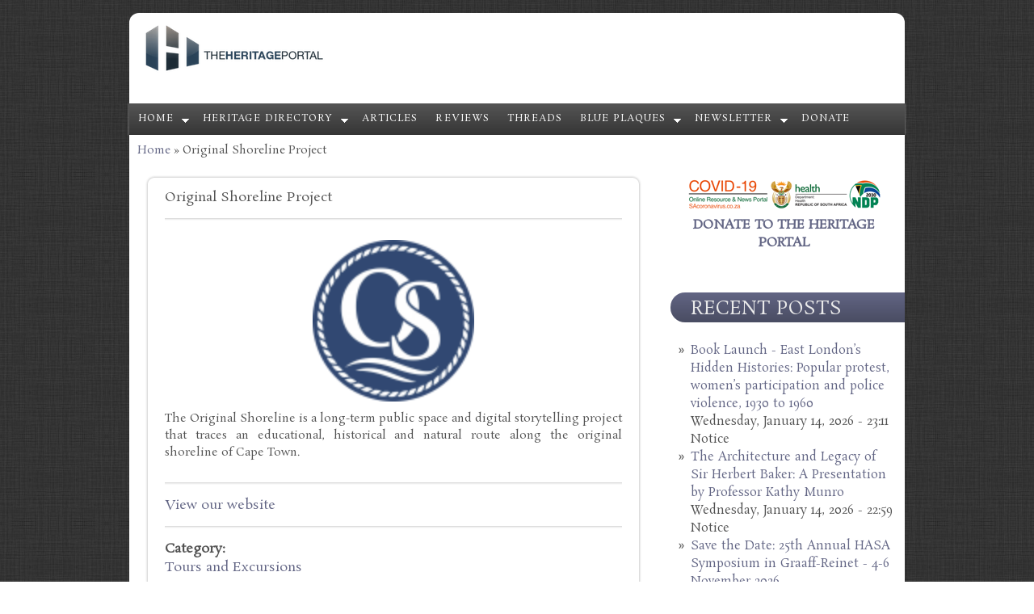

--- FILE ---
content_type: text/html; charset=utf-8
request_url: https://www.theheritageportal.co.za/organisation/original-shoreline-project
body_size: 5873
content:
<!DOCTYPE html PUBLIC "-//W3C//DTD HTML+RDFa 1.1//EN">
<html lang="en" dir="ltr" version="HTML+RDFa 1.1"
  xmlns:content="http://purl.org/rss/1.0/modules/content/"
  xmlns:dc="http://purl.org/dc/terms/"
  xmlns:foaf="http://xmlns.com/foaf/0.1/"
  xmlns:og="http://ogp.me/ns#"
  xmlns:rdfs="http://www.w3.org/2000/01/rdf-schema#"
  xmlns:sioc="http://rdfs.org/sioc/ns#"
  xmlns:sioct="http://rdfs.org/sioc/types#"
  xmlns:skos="http://www.w3.org/2004/02/skos/core#"
  xmlns:xsd="http://www.w3.org/2001/XMLSchema#">
<head profile="http://www.w3.org/1999/xhtml/vocab">
  <meta charset="utf-8" />
<meta name="viewport" content="width=device-width, initial-scale=1.0, maximum-scale=2.0, minimum-scale=0.55, user-scalable=yes" />
<link rel="shortcut icon" href="https://www.theheritageportal.co.za/sites/default/files/Heritage%20Portal%20Favicon%20-%20v2.png" type="image/png" />
<meta name="generator" content="Drupal 7 (https://www.drupal.org)" />
<link rel="canonical" href="https://www.theheritageportal.co.za/organisation/original-shoreline-project" />
<link rel="shortlink" href="https://www.theheritageportal.co.za/node/5009" />
    <meta name="viewport" content="width=device-width, initial-scale=1">
    <meta name="MobileOptimized" content="width">
    <meta name="HandheldFriendly" content="true">
    <meta name="apple-mobile-web-app-capable" content="yes">
    <meta http-equiv="cleartype" content="on">
    <meta http-equiv="X-UA-Compatible" content="IE=edge, chrome=1">
    <title>Original Shoreline Project | The Heritage Portal</title>
  <link type="text/css" rel="stylesheet" href="https://www.theheritageportal.co.za/sites/default/files/css/css_xE-rWrJf-fncB6ztZfd2huxqgxu4WO-qwma6Xer30m4.css" media="all" />
<link type="text/css" rel="stylesheet" href="https://www.theheritageportal.co.za/sites/default/files/css/css_7iEMqJmZWCtmMg9Mryjw1o3bRb_ugAXji1vOO0909V8.css" media="all" />
<link type="text/css" rel="stylesheet" href="https://www.theheritageportal.co.za/sites/default/files/css/css_9CYwVOz6U-6wd4kyPdsiuZfAFriRBTsDUmcl2YUUUtE.css" media="all" />
<link type="text/css" rel="stylesheet" href="//fonts.googleapis.com/css?family=Open+Sans:400italic,600italic,700italic,400,600,700" media="all" />
<link type="text/css" rel="stylesheet" href="//fonts.googleapis.com/css?family=Rosarivo:400,400italic&amp;subset=latin,latin-ext" media="all" />
<link type="text/css" rel="stylesheet" href="https://www.theheritageportal.co.za/sites/default/files/css/css_0-HL4vR3-IxshVbN2Waqt0donMGmyGdKXRtThkvEQjI.css" media="all" />

<!--[if lte IE 8]>
<link type="text/css" rel="stylesheet" href="https://www.theheritageportal.co.za/sites/all/themes/bamboo/css/ie8-fixes.css?spb3gd" media="all" />
<![endif]-->

<!--[if IE 9]>
<link type="text/css" rel="stylesheet" href="https://www.theheritageportal.co.za/sites/all/themes/bamboo/css/ie9-fixes.css?spb3gd" media="all" />
<![endif]-->
  <script type="text/javascript">
<!--//--><![CDATA[//><!--
(function(w,d,s,l,i){

  w[l]=w[l]||[];
  w[l].push({'gtm.start':new Date().getTime(),event:'gtm.js'});
  var f=d.getElementsByTagName(s)[0];
  var j=d.createElement(s);
  var dl=l!='dataLayer'?'&l='+l:'';
  j.src='https://www.googletagmanager.com/gtm.js?id='+i+dl+'';
  j.async=true;
  f.parentNode.insertBefore(j,f);

})(window,document,'script','dataLayer','GTM-59J2RCD');
//--><!]]>
</script>
<script type="text/javascript" src="https://www.theheritageportal.co.za/sites/default/files/js/js_YD9ro0PAqY25gGWrTki6TjRUG8TdokmmxjfqpNNfzVU.js"></script>
<script type="text/javascript">
<!--//--><![CDATA[//><!--
Drupal.settings.ais = [{"name":"threshold-480","size":480},{"name":"threshold-768","size":768},{"name":"threshold-992","size":992},{"name":"threshold-1382","size":1382}];
Drupal.settings.ais_method = "both-max";
//--><!]]>
</script>
<script type="text/javascript" src="https://www.theheritageportal.co.za/sites/default/files/js/js_6Fc0cKyRvQNZAvLF5qRQhPWFm3O9LRpOH8s2bjYeagA.js"></script>
<script type="text/javascript" src="https://www.theheritageportal.co.za/sites/default/files/js/js_C_2V-TFe3pc5JdWzoopOlLYuPmYBw3H3fKPYVLCIVBo.js"></script>
<script type="text/javascript" src="https://www.theheritageportal.co.za/sites/default/files/js/js_B4zabzb5P5JqnmaB539ojeW1vJM9HfGpFIA657diUXk.js"></script>
<script type="text/javascript">
<!--//--><![CDATA[//><!--
jQuery.extend(Drupal.settings, {"basePath":"\/","pathPrefix":"","setHasJsCookie":0,"ajaxPageState":{"theme":"my_subtheme","theme_token":"C-nXI9mRrwof4WqeLqL4kqxh8j_sJQsbuzymZpNtag8","js":{"0":1,"misc\/jquery.js":1,"misc\/jquery-extend-3.4.0.js":1,"misc\/jquery-html-prefilter-3.5.0-backport.js":1,"misc\/jquery.once.js":1,"misc\/drupal.js":1,"1":1,"sites\/all\/modules\/contrib\/google_cse\/google_cse.js":1,"ais\/assets\/js\/ais.js":1,"sites\/all\/modules\/custom\/btx_analytics\/btx-view.js":1,"sites\/all\/themes\/bamboo\/js\/scripts.js":1,"2":1,"3":1},"css":{"modules\/system\/system.base.css":1,"modules\/system\/system.menus.css":1,"modules\/system\/system.messages.css":1,"modules\/system\/system.theme.css":1,"sites\/all\/modules\/contrib\/ais\/assets\/css\/ais.css":1,"modules\/comment\/comment.css":1,"modules\/field\/theme\/field.css":1,"sites\/all\/modules\/contrib\/google_cse\/google_cse.css":1,"modules\/node\/node.css":1,"modules\/search\/search.css":1,"modules\/user\/user.css":1,"sites\/all\/modules\/contrib\/views\/css\/views.css":1,"sites\/all\/modules\/contrib\/ctools\/css\/ctools.css":1,"sites\/all\/modules\/contrib\/panels\/css\/panels.css":1,"sites\/all\/modules\/contrib\/panels\/plugins\/layouts\/flexible\/flexible.css":1,"public:\/\/ctools\/css\/a43267595cf0c62183e00dd25f5a1c71.css":1,"public:\/\/ctools\/css\/9851ddcf19ec17550a90e191bba12247.css":1,"\/\/fonts.googleapis.com\/css?family=Open+Sans:400italic,600italic,700italic,400,600,700":1,"\/\/fonts.googleapis.com\/css?family=Rosarivo:400,400italic\u0026subset=latin,latin-ext":1,"sites\/all\/themes\/bamboo\/css\/menu.css":1,"sites\/all\/themes\/bamboo\/css\/normalize.css":1,"sites\/all\/themes\/bamboo\/css\/style.css":1,"sites\/all\/themes\/bamboo\/css\/design.css":1,"sites\/all\/themes\/bamboo\/css\/responsive.css":1,"sites\/all\/themes\/my_subtheme\/css\/my_subtheme_override.css":1,"sites\/all\/themes\/bamboo\/css\/ie8-fixes.css":1,"sites\/all\/themes\/bamboo\/css\/ie9-fixes.css":1}},"googleCSE":{"cx":"012721972345519961067:iskmxdndzvc","resultsWidth":40,"domain":"www.google.co.za","showWaterMark":true},"btx_analytics":{"path":"\/btx-view"}});
//--><!]]>
</script>
    <!--[if lt IE 9]>
  <script src="//html5shiv.googlecode.com/svn/trunk/html5.js"></script>
    <![endif]-->
</head>
<body class="html not-front not-logged-in one-sidebar sidebar-first page-node page-node- page-node-5009 node-type-organisation site-name-hidden bg-dark-linen color-palette-warm-purple header-font-serif body-font-serif sidebar-right imagecaption section-organisation is-node theme-logo-none">
<div id="skip-link">
    <a href="#main-content" class="element-invisible element-focusable">Skip to main content</a>
</div>
<noscript aria-hidden="true"><iframe src="https://www.googletagmanager.com/ns.html?id=GTM-59J2RCD"
 height="0" width="0" style="display:none;visibility:hidden"></iframe></noscript>

<header id="head" role="banner" class="container">
  <hgroup class="ten columns alpha">

    <div id="logo">
              <a href="/" title="           &nbsp;» Home Page">
        <img id="logo-img" src="https://www.theheritageportal.co.za/sites/default/files/Heritage%20Portal%20Logo%20October%202015%20-%20v2.png" alt="         » Home Page"/></a>
          </div>

    <div id="site-title-wrapper">
      <h1 id="site-title">
        <a href="/" title="Home">
               </a>
      </h1>
          </div>

  </hgroup>

<div id="top-links" class="six columns omega">
  </div>
</header>

<div id="menu-wrapper" class="container">
  <nav id="main-menu" role="navigation" class="sixteen columns alpha omega">
    <div class="menu-navigation-container">
      <!-- Theme native drop downs and mobile menu-->
      <div id="nav-wrap">
        <div id="menu-icon">Menu</div>
        <ul class="menu"><li class="first expanded"><a href="/" title="">Home</a><ul class="menu"><li class="first leaf"><a href="/about-us">About us</a></li>
<li class="last leaf"><a href="/content/how-contribute-heritage-portal">Send us news and notices</a></li>
</ul></li>
<li class="expanded"><a href="/organisations" title="">Heritage Directory</a><ul class="menu"><li class="first leaf"><a href="http://www.theheritageportal.co.za/organisations" title="">Search</a></li>
<li class="leaf"><a href="https://www.theheritageportal.co.za/notice/connecting-south-africas-heritage-experts-join-heritage-directory" title="">About</a></li>
<li class="leaf"><a href="/benefits">Benefits</a></li>
<li class="leaf"><a href="https://forms.gle/xNnApbuhesFSEMKc7" title="">Join</a></li>
<li class="leaf"><a href="/directory-features" title="">Member features</a></li>
<li class="last leaf"><a href="https://www.paypal.com/ncp/payment/YDFHHNT9RD53E" title="">Donate</a></li>
</ul></li>
<li class="leaf"><a href="/articles" title="">Articles</a></li>
<li class="leaf"><a href="/book-reviews" title="">Reviews</a></li>
<li class="leaf"><a href="/threads" title="">Threads</a></li>
<li class="expanded"><a href="/plaques" title="">Blue Plaques</a><ul class="menu"><li class="first leaf"><a href="/plaques" title="">Search</a></li>
<li class="last leaf"><a href="https://forms.gle/uJ7Y8UGcob23drmZ7" title="">Add plaque</a></li>
</ul></li>
<li class="expanded"><a href="/subscribe" title="">Newsletter</a><ul class="menu"><li class="first leaf"><a href="/subscribe" title="">Subscribe</a></li>
<li class="last leaf"><a href="https://heritageportal.substack.com/" title="">Past issues</a></li>
</ul></li>
<li class="last leaf"><a href="https://www.paypal.com/ncp/payment/YDFHHNT9RD53E" title="">Donate</a></li>
</ul>      </div>
    </div>
  </nav>
</div>
<!-- end main-menu -->


<div class="container" id="content-wrapper">

  
      <div id="breadcrumbs">
      <h2 class="element-invisible">You are here</h2><nav class="breadcrumb"><a href="/">Home</a> » Original Shoreline Project</nav>    </div>
  
    
  
        
  <div id="content" class="eleven columns">
            <section id="post-content" role="main">

      
      
              <div class="region region-content">
    <div id="block-system-main" class="block block-system">
<div class="block-inner clearfix">
          <div class="block-content" >
      <div class="panel-flexible panels-flexible-12 clearfix" >
<div class="panel-flexible-inside panels-flexible-12-inside">
<div class="panels-flexible-region panels-flexible-region-12-center panels-flexible-region-first panels-flexible-region-last">
  <div class="inside panels-flexible-region-inside panels-flexible-region-12-center-inside panels-flexible-region-inside-first panels-flexible-region-inside-last">
<div class="rounded-corner">
  <div class="wrap-corner">
    <div class="t-edge"><div class="l"></div><div class="r"></div></div>
    <div class="l-edge">
      <div class="r-edge clearfix">
        <div class="panel-pane pane-node-title"  >
  
      
  
  <div class="pane-content">
    Original Shoreline Project  </div>

  
  </div>
<div class="panel-separator">&nbsp;</div><div class="panel-pane pane-entity-field pane-node-field-about-organisation"  >
  
      
  
  <div class="pane-content">
    <div class="field field-name-field-about-organisation field-type-text-long field-label-hidden"><div class="field-items"><div class="field-item even"><p><div class="media media-element-container media-media_adaptive"><div id="file-12462" class="file file-image file-image-png">

        <h2 class="element-invisible"><a href="/files/original-shoreline-logopng">Original Shoreline Logo.png</a></h2>
    
  
  <div class="content">
    <img title="Original Shoreline Logo" height="100" width="100" style="height: 200px; width: 200px; display: block; margin-left: auto; margin-right: auto;" class="media-element file-media-adaptive adaptive" data-delta="1" typeof="foaf:Image" src="https://www.theheritageportal.co.za/sites/default/files/styles/adaptive/public/Original%20Shoreline%20Logo.png?itok=WyBiY3g7" alt="" />  </div>

  
</div>
</div></p>
<p style="text-align: justify;">The Original Shoreline is a long-term public space and digital storytelling project that traces an educational, historical and natural route along the original shoreline of Cape Town.</p>
</div></div></div>  </div>

  
  </div>
<div class="panel-separator">&nbsp;</div><div class="panel-pane pane-entity-field pane-node-field-website"  >
  
      
  
  <div class="pane-content">
    <div class="field field-name-field-website field-type-link-field field-label-hidden"><div class="field-items"><div class="field-item even"><a href="https://theoriginalshoreline.org.za/" rel="nofollow" target="_blank">View our website</a></div></div></div>  </div>

  
  </div>
<div class="panel-separator">&nbsp;</div><div class="panel-pane pane-entity-field pane-node-field-organisation-type"  >
  
      
  
  <div class="pane-content">
    <div class="field field-name-field-organisation-type field-type-taxonomy-term-reference field-label-above"><div class="field-label">Category:&nbsp;</div><div class="field-items"><div class="field-item even"><a href="/organisation-type/tours-and-excursions" typeof="skos:Concept" property="rdfs:label skos:prefLabel" datatype="">Tours and Excursions</a></div></div></div>  </div>

  
  </div>
<div class="panel-separator">&nbsp;</div><div class="panel-pane pane-entity-field pane-node-field-service-area"  >
  
      
  
  <div class="pane-content">
    <div class="field field-name-field-service-area field-type-taxonomy-term-reference field-label-above"><div class="field-label">Service Area:&nbsp;</div><div class="field-items"><div class="field-item even">Western Cape</div></div></div>  </div>

  
  </div>
<div class="panel-separator">&nbsp;</div><div class="panel-pane pane-block pane-block-7"  >
  
      
  
  <div class="pane-content">
    <p style="text-align: center;"><a href="https://www.paypal.com/ncp/payment/YDFHHNT9RD53E"><span style="font-size:16px;"><strong>DONATE TO THE HERITAGE PORTAL</strong></span></a></p>
  </div>

  
  </div>
<div class="panel-separator">&nbsp;</div><div class="panel-pane pane-custom pane-1"  >
  
      
  
  <div class="pane-content">
    <p>Click <a href="https://www.theheritageportal.co.za/benefits">here</a> for details on joining the Heritage Directory.</p>
  </div>

  
  </div>
<div class="panel-separator">&nbsp;</div><div class="panel-pane pane-custom pane-2"  >
  
      
  
  <div class="pane-content">
    <p style="text-align: justify;">Click <a href="http://www.theheritageportal.co.za/organisations" target="_blank">here</a> to search The Heritage Directory</p>
  </div>

  
  </div>
      </div>
    </div>
    <div class="b-edge"><div class="l"></div><div class="r"></div></div>
  </div>
</div>
  </div>
</div>
</div>
</div>
    </div>
</div>
</div>
  </div>
          </section>
    <!-- /#main -->
  </div>

        <aside id="sidebar-first" role="complementary" class="sidebar five columns">
      
    <!-- Temp: COVID-logo for removal later -->
    <a href="https://sacoronavirus.co.za/"><img class="covid-logo-img" src="/sites/all/themes/bamboo/images/covid-250x.png" alt="COVID-19"></a>

      <div class="region region-sidebar-first">
    <div id="block-block-7" class="block block-block">
<div class="block-inner clearfix">
          <div class="block-content" >
      <p style="text-align: center;"><a href="https://www.paypal.com/ncp/payment/YDFHHNT9RD53E"><span style="font-size:16px;"><strong>DONATE TO THE HERITAGE PORTAL</strong></span></a></p>
    </div>
</div>
</div>
<section id="block-views-tracker-block-1" class="block block-views">
<div class="block-inner clearfix">
        <h2>RECENT POSTS</h2>
        <div class="block-content" >
      <div class="view view-tracker view-id-tracker view-display-id-block_1 view-dom-id-da3c76360470bf4fa90456dacb37df71">
        
  
  
      <div class="view-content">
      <div class="item-list">    <ul>          <li class="views-row views-row-1 views-row-odd views-row-first">  
  <div class="views-field views-field-title">        <span class="field-content"><a href="/notice/book-launch-east-londons-hidden-histories-popular-protest-womens-participation-and-police">Book Launch - East London’s Hidden Histories: Popular protest, women’s participation and police violence, 1930 to 1960</a></span>  </div>  
  <div class="views-field views-field-last-comment-timestamp">        <span class="field-content">Wednesday, January 14, 2026 - 23:11</span>  </div>  
  <div class="views-field views-field-type">        <span class="field-content">Notice</span>  </div>  
  <div class="views-field views-field-timestamp">        <span class="field-content"></span>  </div></li>
          <li class="views-row views-row-2 views-row-even">  
  <div class="views-field views-field-title">        <span class="field-content"><a href="/notice/architecture-and-legacy-sir-herbert-baker-presentation-professor-kathy-munro">The Architecture and Legacy of Sir Herbert Baker: A Presentation by Professor Kathy Munro</a></span>  </div>  
  <div class="views-field views-field-last-comment-timestamp">        <span class="field-content">Wednesday, January 14, 2026 - 22:59</span>  </div>  
  <div class="views-field views-field-type">        <span class="field-content">Notice</span>  </div>  
  <div class="views-field views-field-timestamp">        <span class="field-content"></span>  </div></li>
          <li class="views-row views-row-3 views-row-odd">  
  <div class="views-field views-field-title">        <span class="field-content"><a href="/notice/save-date-25th-annual-hasa-symposium-graaff-reinet-4-6-november-2026">Save the Date: 25th Annual HASA Symposium in Graaff-Reinet - 4-6 November 2026</a></span>  </div>  
  <div class="views-field views-field-last-comment-timestamp">        <span class="field-content">Wednesday, January 14, 2026 - 22:48</span>  </div>  
  <div class="views-field views-field-type">        <span class="field-content">Notice</span>  </div>  
  <div class="views-field views-field-timestamp">        <span class="field-content"></span>  </div></li>
          <li class="views-row views-row-4 views-row-even">  
  <div class="views-field views-field-title">        <span class="field-content"><a href="/review/book-review-samuel-daniell-life-artist-southern-africa-and-ceylon-1799%E2%80%931811">Book Review: Samuel Daniell: A Life of an Artist in Southern Africa and Ceylon, 1799–1811</a></span>  </div>  
  <div class="views-field views-field-last-comment-timestamp">        <span class="field-content">Sunday, January 11, 2026 - 10:01</span>  </div>  
  <div class="views-field views-field-type">        <span class="field-content">Book Review</span>  </div>  
  <div class="views-field views-field-timestamp">        <span class="field-content"></span>  </div></li>
          <li class="views-row views-row-5 views-row-odd">  
  <div class="views-field views-field-title">        <span class="field-content"><a href="/notice/need-replacement-heritage-badge">Need a replacement heritage badge?</a></span>  </div>  
  <div class="views-field views-field-last-comment-timestamp">        <span class="field-content">Thursday, January 8, 2026 - 09:31</span>  </div>  
  <div class="views-field views-field-type">        <span class="field-content">Notice</span>  </div>  
  <div class="views-field views-field-timestamp">        <span class="field-content"></span>  </div></li>
          <li class="views-row views-row-6 views-row-even">  
  <div class="views-field views-field-title">        <span class="field-content"><a href="/review/review-halcyon-days-passenger-liners-1940s-and-1950s">Review: Halcyon Days: Passenger Liners in the 1940s and 1950s</a></span>  </div>  
  <div class="views-field views-field-last-comment-timestamp">        <span class="field-content">Saturday, January 3, 2026 - 22:54</span>  </div>  
  <div class="views-field views-field-type">        <span class="field-content">Book Review</span>  </div>  
  <div class="views-field views-field-timestamp">        <span class="field-content"></span>  </div></li>
          <li class="views-row views-row-7 views-row-odd">  
  <div class="views-field views-field-title">        <span class="field-content"><a href="/article/heritage-south-africa-1994-civil-society-frontline">Heritage in South Africa Since 1994: Civil Society at the Frontline</a></span>  </div>  
  <div class="views-field views-field-last-comment-timestamp">        <span class="field-content">Wednesday, December 31, 2025 - 23:26</span>  </div>  
  <div class="views-field views-field-type">        <span class="field-content">Article</span>  </div>  
  <div class="views-field views-field-timestamp">        <span class="field-content"></span>  </div></li>
          <li class="views-row views-row-8 views-row-even">  
  <div class="views-field views-field-title">        <span class="field-content"><a href="/article/south-african-gates-yore-photographic-portfolio">South African Gates of Yore – A Photographic Portfolio</a></span>  </div>  
  <div class="views-field views-field-last-comment-timestamp">        <span class="field-content">Wednesday, December 31, 2025 - 09:10</span>  </div>  
  <div class="views-field views-field-type">        <span class="field-content">Article</span>  </div>  
  <div class="views-field views-field-timestamp">        <span class="field-content"></span>  </div></li>
          <li class="views-row views-row-9 views-row-odd">  
  <div class="views-field views-field-title">        <span class="field-content"><a href="/article/historical-narrative-hangklip-and-development-pringle-bay">A Historical Narrative of Hangklip and the Development of Pringle Bay</a></span>  </div>  
  <div class="views-field views-field-last-comment-timestamp">        <span class="field-content">Tuesday, December 30, 2025 - 17:50</span>  </div>  
  <div class="views-field views-field-type">        <span class="field-content">Article</span>  </div>  
  <div class="views-field views-field-timestamp">        <span class="field-content"></span>  </div></li>
          <li class="views-row views-row-10 views-row-even">  
  <div class="views-field views-field-title">        <span class="field-content"><a href="/review/review-brief-look-history-south-african-cycling-and-other-interesting-facts">Review: A Brief Look into the History of South African Cycling, and Other Interesting Facts</a></span>  </div>  
  <div class="views-field views-field-last-comment-timestamp">        <span class="field-content">Monday, December 29, 2025 - 13:27</span>  </div>  
  <div class="views-field views-field-type">        <span class="field-content">Book Review</span>  </div>  
  <div class="views-field views-field-timestamp">        <span class="field-content"></span>  </div></li>
          <li class="views-row views-row-11 views-row-odd">  
  <div class="views-field views-field-title">        <span class="field-content"><a href="/review/review-deborah-posels-darker-shade-pale-shtetl-colony">Review: Deborah Posel’s Darker Shade of Pale: Shtetl to Colony</a></span>  </div>  
  <div class="views-field views-field-last-comment-timestamp">        <span class="field-content">Monday, December 29, 2025 - 00:02</span>  </div>  
  <div class="views-field views-field-type">        <span class="field-content">Book Review</span>  </div>  
  <div class="views-field views-field-timestamp">        <span class="field-content"></span>  </div></li>
          <li class="views-row views-row-12 views-row-even">  
  <div class="views-field views-field-title">        <span class="field-content"><a href="/review/review-john-stewarts-sir-herbert-baker">A Review of John Stewart’s Sir Herbert Baker</a></span>  </div>  
  <div class="views-field views-field-last-comment-timestamp">        <span class="field-content">Sunday, December 28, 2025 - 22:49</span>  </div>  
  <div class="views-field views-field-type">        <span class="field-content">Book Review</span>  </div>  
  <div class="views-field views-field-timestamp">        <span class="field-content"></span>  </div></li>
          <li class="views-row views-row-13 views-row-odd">  
  <div class="views-field views-field-title">        <span class="field-content"><a href="/notice/brahman-hills-making-world-class-garden">Brahman Hills: The Making of a World-Class Garden</a></span>  </div>  
  <div class="views-field views-field-last-comment-timestamp">        <span class="field-content">Saturday, December 27, 2025 - 21:42</span>  </div>  
  <div class="views-field views-field-type">        <span class="field-content">Notice</span>  </div>  
  <div class="views-field views-field-timestamp">        <span class="field-content"></span>  </div></li>
          <li class="views-row views-row-14 views-row-even views-row-last">  
  <div class="views-field views-field-title">        <span class="field-content"><a href="/review/review-guidebook-sites-geological-and-mining-interest-central-witwatersrand">Review: A Guidebook to Sites of Geological and Mining Interest on the Central Witwatersrand</a></span>  </div>  
  <div class="views-field views-field-last-comment-timestamp">        <span class="field-content">Saturday, December 27, 2025 - 21:31</span>  </div>  
  <div class="views-field views-field-type">        <span class="field-content">Book Review</span>  </div>  
  <div class="views-field views-field-timestamp">        <span class="field-content"></span>  </div></li>
      </ul></div>    </div>
  
  
  
      
<div class="more-link">
  <a href="/tracker">
    more content  </a>
</div>
  
  
  
</div>    </div>
</div>
</section>
  </div>
    </aside><!-- /#sidebar-first -->

</div>

<footer id="colophon" class="container">

  
                  <div class="sixteen columns footer-area">
        <div class="region region-footer-second">
    <div id="block-block-1" class="block block-block">
<div class="block-inner clearfix">
          <div class="block-content" >
      <p style="text-align: center;">Let us know what is happening in your town or city. Click<a href="http://www.theheritageportal.co.za/content/how-contribute-heritage-portal" target="_blank"> here</a> for details on how to contribute.</p>
<p style="text-align: center;">Many photos are submitted by heritage enthusiasts across the country. Please do not use these photos without permission from the copyright holder.</p>
    </div>
</div>
</div>
  </div>
      </div>
            
  
</footer>
</body>
</html>


--- FILE ---
content_type: text/css
request_url: https://www.theheritageportal.co.za/sites/default/files/css/css_9CYwVOz6U-6wd4kyPdsiuZfAFriRBTsDUmcl2YUUUtE.css
body_size: 315
content:
.ctools-locked{color:red;border:1px solid red;padding:1em;}.ctools-owns-lock{background:#ffffdd none repeat scroll 0 0;border:1px solid #f0c020;padding:1em;}a.ctools-ajaxing,input.ctools-ajaxing,button.ctools-ajaxing,select.ctools-ajaxing{padding-right:18px !important;background:url(/sites/all/modules/contrib/ctools/images/status-active.gif) right center no-repeat;}div.ctools-ajaxing{float:left;width:18px;background:url(/sites/all/modules/contrib/ctools/images/status-active.gif) center center no-repeat;}
div.panel-pane div.admin-links{font-size:xx-small;margin-right:1em;}div.panel-pane div.admin-links li a{color:#ccc;}div.panel-pane div.admin-links li{padding-bottom:2px;background:white;z-index:201;}div.panel-pane div.admin-links:hover a,div.panel-pane div.admin-links-hover a{color:#000;}div.panel-pane div.admin-links a:before{content:"[";}div.panel-pane div.admin-links a:after{content:"]";}div.panel-pane div.panel-hide{display:none;}div.panel-pane div.panel-hide-hover,div.panel-pane:hover div.panel-hide{display:block;position:absolute;z-index:200;margin-top:-1.5em;}div.panel-pane div.feed a{float:right;}
.panel-flexible .panel-separator{margin:0 0 1em 0;}
.t-edge,.b-edge,.l-edge,.r-edge,.wrap-corner{position:relative;zoom:1;}.rounded-corner .t-edge{background:url(/sites/all/modules/contrib/panels/plugins/styles/corners/shadow-t.png) repeat-x 0 top;font-size:1px;}.rounded-corner .b-edge{background:url(/sites/all/modules/contrib/panels/plugins/styles/corners/shadow-b.png) repeat-x 0 bottom;font-size:1px;}.rounded-corner .l-edge{background:url(/sites/all/modules/contrib/panels/plugins/styles/corners/shadow-l.png) repeat-y 0 0;}.rounded-corner .r-edge{background:url(/sites/all/modules/contrib/panels/plugins/styles/corners/shadow-r.png) repeat-y right 0;}.rounded-corner .wrap-corner{background:#fff !important;}.rounded-corner .wrap-corner .t-edge,.rounded-corner .wrap-corner .b-edge{height:11px;}.rounded-corner .wrap-corner .l,.rounded-corner .wrap-corner .r{position:absolute;top:0;height:11px;width:11px;background-image:url(/sites/all/modules/contrib/panels/plugins/styles/corners/corner-bits.png);}.rounded-corner .wrap-corner .l{left:0;}.rounded-corner .wrap-corner .r{right:0;background-position:-11px 0;}.rounded-corner .wrap-corner .b-edge .l{background-position:0 -11px;}.rounded-corner .wrap-corner .b-edge .r{background-position:-11px -11px;}.rounded-corner .wrap-corner .r-edge{padding:5px 24px;}.rounded-corner div.admin-links{margin-top:-14px;margin-left:-12px;}.rounded-corner .panel-separator{background:url(/sites/all/modules/contrib/panels/plugins/styles/corners/shadow-b.png) repeat-x 0 center;font-size:1px;height:30px;}.rounded-corner .rounded-corner{margin-bottom:1em;}
.panels-flexible-12 .panels-flexible-region{padding:0;}.panels-flexible-12 .panels-flexible-region-inside{padding-right:0.5em;padding-left:0.5em;}.panels-flexible-12 .panels-flexible-region-inside-first{padding-left:0;}.panels-flexible-12 .panels-flexible-region-inside-last{padding-right:0;}.panels-flexible-12 .panels-flexible-column{padding:0;}.panels-flexible-12 .panels-flexible-column-inside{padding-right:0.5em;padding-left:0.5em;}.panels-flexible-12 .panels-flexible-column-inside-first{padding-left:0;}.panels-flexible-12 .panels-flexible-column-inside-last{padding-right:0;}.panels-flexible-12 .panels-flexible-row{padding:0 0 0.5em 0;margin:0;}.panels-flexible-12 .panels-flexible-row-last{padding-bottom:0;}.panels-flexible-column-12-main{float:left;width:99.0000%;}.panels-flexible-12-inside{padding-right:0px;}.panels-flexible-12{width:auto;}.panels-flexible-region-12-center{float:left;width:99.0000%;}.panels-flexible-row-12-main-row-inside{padding-right:0px;}
